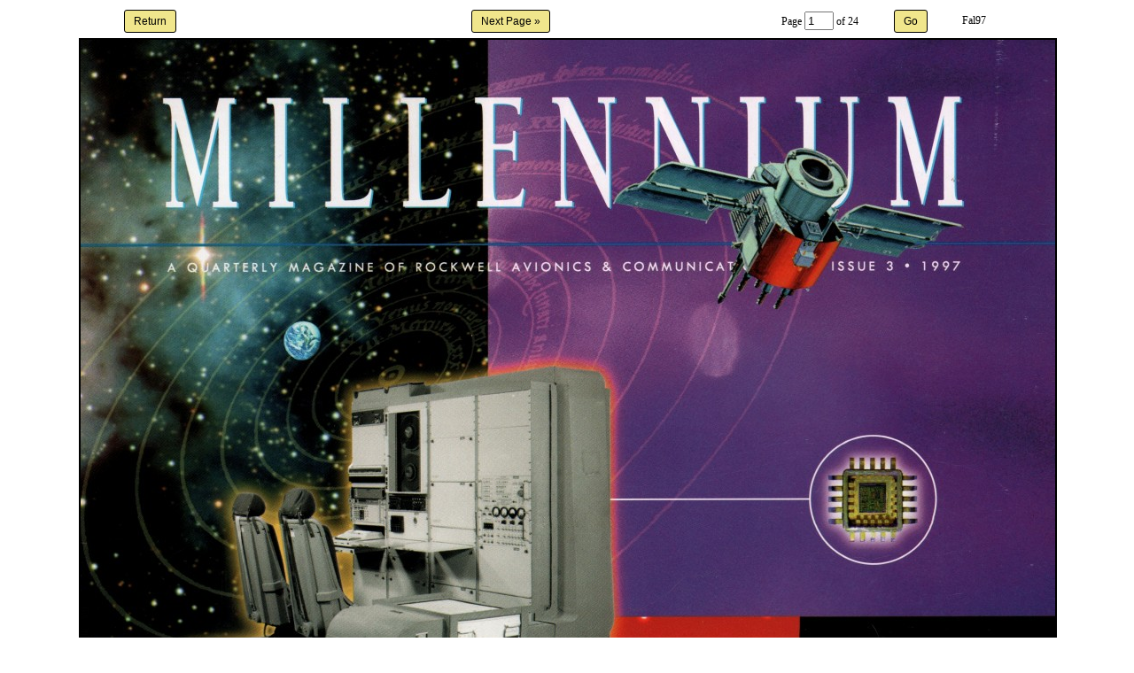

--- FILE ---
content_type: text/html; charset=iso-8859-1
request_url: https://collinsaerospacemuseum.org/rockwell_millennium/viewer.php?i=Fal97&m=24&r=1&z=1
body_size: 749
content:
<!doctype html>
<html>
<head>
<meta http-equiv='Content-Language' content='en-us' />
<title>Rockwell Collins Millennium Issue Viewer</title>
<link rel='stylesheet' type='text/css' href='../museum.css' />
<link rel='stylesheet' type='text/css' href='../headfoot/headfoot.css' />
<body>
<div align='center'>
<form name='fmNextPrev' action='viewer.php' method='POST'>
<table border='0' cellpadding='3' cellspacing='0' width='800'>
<input type='hidden' name='r' value='1' />
<input type='hidden' name='m' value='24' />
<input type='hidden' name='p' value='1' />
<input type='hidden' name='i' value='Fal97' />
<input type='hidden' name='z' value='1' />
 <tr>
  <td width='15%' align='center'><input type='submit' class='search' value='Return' name='ReturnHome_'></td>
  <td width='25%' align='right'>&nbsp;</td>
  <td width='25%' align='left'><input type='submit' class='search' value='Next Page &raquo;' name='NextPage_'></td>
  <td width='15%' align='right' valign='middle'>Page&nbsp;<input type='text' name='Page_' size='2' value='1'> of 24</td>
  <td width='10%' align='center'><input type='submit' class='search' value='Go' name='Go_'></td>
  <td width='10%' align='left'>Fal97</td>
 </tr>
 <tr>
  <td align='center' colspan='6'>
   <img border='2' src='pages/Issue_Fal97_P1.jpg'>
  </td>
 </tr>
 <tr>
  <td colspan='6' align='right'><input type='submit' class='search' value='Next Page &raquo;' name='NextPage_'></td>
 </tr>
</table>
</form>
<br />
<table border='0' cellpadding='2' cellspacing='0' width='100%'>
 <tr><td align='center' class='copyright'>
  Friends of the Collins Aerospace Museum is solely responsible for the content of this web site.&ensp;Such content does not necessarily reflect the views of Collins Aerospace.<br />
  Copyright &copy;2026 Friends of the Collins Aerospace Museum &bull; All rights reserved.
 </td></tr>
</table>
<table border='0' cellpadding='2' cellspacing='0' width='100%'>
 <tr>
  <td align='center' class='copyright'>
   Additional Copyright &copy; 1997, 1998, 1999, 2000, 2001 Rockwell Collins, Inc. &bull; All rights reserved.
  </td>
 </tr>
</table>
</div>
</body>
</html>
